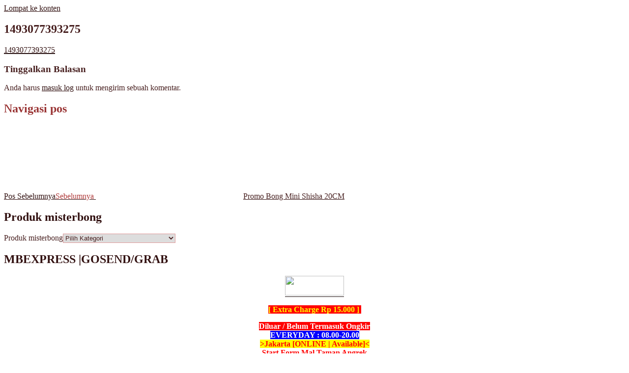

--- FILE ---
content_type: text/html; charset=UTF-8
request_url: https://www.misterbong.net/promo-bong-mini-shisha-20cm/attachment/1493077393275/
body_size: 9851
content:
<!DOCTYPE html>
<html lang="id-ID" prefix="og: http://ogp.me/ns#" class="no-js no-svg">
<head>
<meta charset="UTF-8">
<meta name="viewport" content="width=device-width, initial-scale=1">
<link rel="profile" href="https://gmpg.org/xfn/11">

<script>(function(html){html.className = html.className.replace(/\bno-js\b/,'js')})(document.documentElement);</script>
<title>1493077393275</title>

<!-- This site is optimized with the Yoast SEO plugin v5.4.2 - https://yoast.com/wordpress/plugins/seo/ -->
<meta name="description" content="misterbong specialist penjualan bong kaca dan cangklong kaca pyrex terpercaya no 1 ei asia"/>
<meta name="keywords" content="Bong, Bong Kaca Pyrex, MisterBong, Mister Bong, Jual Bong, Jual Bong Kaca, Jual Cangklong, Jual Cangklong Kaca, Jual Bong online, Jual Bong Online Terpercaya, Cangklong, Cangklong Kaca Pyrex, Beli Cangklong, Beli Cangklong Terpercaya, Beli Cangklong Di Jakarta, Jual Cangklong Di Jakarta, Jual Cangklong Online Di Jakarta, Jual Cangklong Terpercaya, Kaca Pyrex, Pyrex Glass, Hookah, Waterpipes, Pipet, Pipet Kaca, Pipet Dot, Jual Pipet Kaca, Jual Pipet Dot, Jual Pipet Kaca Pyrex, Pyrex Asli, Kaca Pyrex Asli, Bong Unik, Bong Unik Import, alat hisap bong, Asli kaca Pyrex, beli bong, beli bong kaca, beli bong kirim gojek, beli cangklong, beli cangklong aman, beli cangklong kirim gojek, beli pipet, beli timbangan, beli timbangan digital di jakarta, beli timbangan kirim gojek, beli timbangan lengkap, beli timbangan murah, beli timbangan terpercaya, Bong, Bong Asli Kaca Pyrex, bong fullset, Bong Import, Bong Kaca, Bong Kaca Pyrex, bong kaca unik, Bong Komplit, bong komplit di jakarta, bong lengkap, bong lengkap cangklo"/>
<link rel="canonical" href="https://www.misterbong.net/promo-bong-mini-shisha-20cm/attachment/1493077393275/" />
<meta property="og:locale" content="id_ID" />
<meta property="og:type" content="article" />
<meta property="og:title" content="1493077393275" />
<meta property="og:description" content="misterbong specialist penjualan bong kaca dan cangklong kaca pyrex terpercaya no 1 ei asia" />
<meta property="og:url" content="https://www.misterbong.net/promo-bong-mini-shisha-20cm/attachment/1493077393275/" />
<meta property="og:site_name" content="MisterBong | www.misterbong.net | Specialist Penjualan Bong Dan Cangklong Kaca Pyrex" />
<meta property="article:publisher" content="https://facebook.com/misterbong.net" />
<meta property="article:author" content="http://www.facebook.com/misterbong" />
<meta property="og:image" content="https://www.misterbong.net/wp-content/uploads/2017/04/1493077393275.jpg" />
<meta property="og:image:secure_url" content="https://www.misterbong.net/wp-content/uploads/2017/04/1493077393275.jpg" />
<meta name="twitter:card" content="summary" />
<meta name="twitter:description" content="misterbong specialist penjualan bong kaca dan cangklong kaca pyrex terpercaya no 1 ei asia" />
<meta name="twitter:title" content="1493077393275" />
<meta name="twitter:image" content="https://www.misterbong.net/wp-content/uploads/2017/04/1493077393275.jpg" />
<script type='application/ld+json'>{"@context":"http:\/\/schema.org","@type":"WebSite","@id":"#website","url":"https:\/\/www.misterbong.net\/","name":"MisterBong | www.misterbong.net | Distributor Bong Dan Cangklong Kaca Pyrex","alternateName":"misterbong","potentialAction":{"@type":"SearchAction","target":"https:\/\/www.misterbong.net\/?s={search_term_string}","query-input":"required name=search_term_string"}}</script>
<script type='application/ld+json'>{"@context":"http:\/\/schema.org","@type":"Person","url":"https:\/\/www.misterbong.net\/promo-bong-mini-shisha-20cm\/attachment\/1493077393275\/","sameAs":["https:\/\/facebook.com\/misterbong.net","https:\/\/instagram.com\/misterbongnet","https:\/\/www.youtube.com\/channel\/UCyls7u-WwHc_ErloUcEauPw"],"@id":"#person","name":"misterbong"}</script>
<!-- / Yoast SEO plugin. -->

<link rel='dns-prefetch' href='//fonts.googleapis.com' />
<link rel='dns-prefetch' href='//s.w.org' />
<link href='https://fonts.gstatic.com' crossorigin rel='preconnect' />
<link rel="alternate" type="application/rss+xml" title="MisterBong | www.misterbong.net | Specialist Penjualan Bong Dan Cangklong Kaca Pyrex &raquo; Feed" href="https://www.misterbong.net/feed/" />
<link rel="alternate" type="application/rss+xml" title="MisterBong | www.misterbong.net | Specialist Penjualan Bong Dan Cangklong Kaca Pyrex &raquo; Umpan Komentar" href="https://www.misterbong.net/comments/feed/" />
<link rel="alternate" type="application/rss+xml" title="MisterBong | www.misterbong.net | Specialist Penjualan Bong Dan Cangklong Kaca Pyrex &raquo; 1493077393275 Umpan Komentar" href="https://www.misterbong.net/promo-bong-mini-shisha-20cm/attachment/1493077393275/feed/" />
		<script type="text/javascript">
			window._wpemojiSettings = {"baseUrl":"https:\/\/s.w.org\/images\/core\/emoji\/2.3\/72x72\/","ext":".png","svgUrl":"https:\/\/s.w.org\/images\/core\/emoji\/2.3\/svg\/","svgExt":".svg","source":{"concatemoji":"https:\/\/www.misterbong.net\/wp-includes\/js\/wp-emoji-release.min.js?ver=4.8.25"}};
			!function(t,a,e){var r,i,n,o=a.createElement("canvas"),l=o.getContext&&o.getContext("2d");function c(t){var e=a.createElement("script");e.src=t,e.defer=e.type="text/javascript",a.getElementsByTagName("head")[0].appendChild(e)}for(n=Array("flag","emoji4"),e.supports={everything:!0,everythingExceptFlag:!0},i=0;i<n.length;i++)e.supports[n[i]]=function(t){var e,a=String.fromCharCode;if(!l||!l.fillText)return!1;switch(l.clearRect(0,0,o.width,o.height),l.textBaseline="top",l.font="600 32px Arial",t){case"flag":return(l.fillText(a(55356,56826,55356,56819),0,0),e=o.toDataURL(),l.clearRect(0,0,o.width,o.height),l.fillText(a(55356,56826,8203,55356,56819),0,0),e===o.toDataURL())?!1:(l.clearRect(0,0,o.width,o.height),l.fillText(a(55356,57332,56128,56423,56128,56418,56128,56421,56128,56430,56128,56423,56128,56447),0,0),e=o.toDataURL(),l.clearRect(0,0,o.width,o.height),l.fillText(a(55356,57332,8203,56128,56423,8203,56128,56418,8203,56128,56421,8203,56128,56430,8203,56128,56423,8203,56128,56447),0,0),e!==o.toDataURL());case"emoji4":return l.fillText(a(55358,56794,8205,9794,65039),0,0),e=o.toDataURL(),l.clearRect(0,0,o.width,o.height),l.fillText(a(55358,56794,8203,9794,65039),0,0),e!==o.toDataURL()}return!1}(n[i]),e.supports.everything=e.supports.everything&&e.supports[n[i]],"flag"!==n[i]&&(e.supports.everythingExceptFlag=e.supports.everythingExceptFlag&&e.supports[n[i]]);e.supports.everythingExceptFlag=e.supports.everythingExceptFlag&&!e.supports.flag,e.DOMReady=!1,e.readyCallback=function(){e.DOMReady=!0},e.supports.everything||(r=function(){e.readyCallback()},a.addEventListener?(a.addEventListener("DOMContentLoaded",r,!1),t.addEventListener("load",r,!1)):(t.attachEvent("onload",r),a.attachEvent("onreadystatechange",function(){"complete"===a.readyState&&e.readyCallback()})),(r=e.source||{}).concatemoji?c(r.concatemoji):r.wpemoji&&r.twemoji&&(c(r.twemoji),c(r.wpemoji)))}(window,document,window._wpemojiSettings);
		</script>
		<style type="text/css">
img.wp-smiley,
img.emoji {
	display: inline !important;
	border: none !important;
	box-shadow: none !important;
	height: 1em !important;
	width: 1em !important;
	margin: 0 .07em !important;
	vertical-align: -0.1em !important;
	background: none !important;
	padding: 0 !important;
}
</style>
<link rel='stylesheet' id='twentyseventeen-fonts-css'  href='https://fonts.googleapis.com/css?family=Libre+Franklin%3A300%2C300i%2C400%2C400i%2C600%2C600i%2C800%2C800i&#038;subset=latin%2Clatin-ext' type='text/css' media='all' />
<link rel='stylesheet' id='twentyseventeen-style-css'  href='https://www.misterbong.net/wp-content/themes/twentyseventeen/style.css?ver=4.8.25' type='text/css' media='all' />
<!--[if lt IE 9]>
<link rel='stylesheet' id='twentyseventeen-ie8-css'  href='https://www.misterbong.net/wp-content/themes/twentyseventeen/assets/css/ie8.css?ver=1.0' type='text/css' media='all' />
<![endif]-->
<!--[if lt IE 9]>
<script type='text/javascript' src='https://www.misterbong.net/wp-content/themes/twentyseventeen/assets/js/html5.js?ver=3.7.3'></script>
<![endif]-->
<script type='text/javascript' src='https://www.misterbong.net/wp-includes/js/jquery/jquery.js?ver=1.12.4'></script>
<script type='text/javascript' src='https://www.misterbong.net/wp-includes/js/jquery/jquery-migrate.min.js?ver=1.4.1'></script>
<link rel='https://api.w.org/' href='https://www.misterbong.net/wp-json/' />
<link rel="EditURI" type="application/rsd+xml" title="RSD" href="https://www.misterbong.net/xmlrpc.php?rsd" />
<link rel="wlwmanifest" type="application/wlwmanifest+xml" href="https://www.misterbong.net/wp-includes/wlwmanifest.xml" /> 
<link rel='shortlink' href='https://www.misterbong.net/?p=857' />
<link rel="alternate" type="application/json+oembed" href="https://www.misterbong.net/wp-json/oembed/1.0/embed?url=https%3A%2F%2Fwww.misterbong.net%2Fpromo-bong-mini-shisha-20cm%2Fattachment%2F1493077393275%2F" />
<link rel="alternate" type="text/xml+oembed" href="https://www.misterbong.net/wp-json/oembed/1.0/embed?url=https%3A%2F%2Fwww.misterbong.net%2Fpromo-bong-mini-shisha-20cm%2Fattachment%2F1493077393275%2F&#038;format=xml" />
	<style type="text/css" id="custom-theme-colors" >
		
/**
 * Twenty Seventeen: Color Patterns
 *
 * Colors are ordered from dark to light.
 */

.colors-custom a:hover,
.colors-custom a:active,
.colors-custom .entry-content a:focus,
.colors-custom .entry-content a:hover,
.colors-custom .entry-summary a:focus,
.colors-custom .entry-summary a:hover,
.colors-custom .widget a:focus,
.colors-custom .widget a:hover,
.colors-custom .site-footer .widget-area a:focus,
.colors-custom .site-footer .widget-area a:hover,
.colors-custom .posts-navigation a:focus,
.colors-custom .posts-navigation a:hover,
.colors-custom .comment-metadata a:focus,
.colors-custom .comment-metadata a:hover,
.colors-custom .comment-metadata a.comment-edit-link:focus,
.colors-custom .comment-metadata a.comment-edit-link:hover,
.colors-custom .comment-reply-link:focus,
.colors-custom .comment-reply-link:hover,
.colors-custom .widget_authors a:focus strong,
.colors-custom .widget_authors a:hover strong,
.colors-custom .entry-title a:focus,
.colors-custom .entry-title a:hover,
.colors-custom .entry-meta a:focus,
.colors-custom .entry-meta a:hover,
.colors-custom.blog .entry-meta a.post-edit-link:focus,
.colors-custom.blog .entry-meta a.post-edit-link:hover,
.colors-custom.archive .entry-meta a.post-edit-link:focus,
.colors-custom.archive .entry-meta a.post-edit-link:hover,
.colors-custom.search .entry-meta a.post-edit-link:focus,
.colors-custom.search .entry-meta a.post-edit-link:hover,
.colors-custom .page-links a:focus .page-number,
.colors-custom .page-links a:hover .page-number,
.colors-custom .entry-footer a:focus,
.colors-custom .entry-footer a:hover,
.colors-custom .entry-footer .cat-links a:focus,
.colors-custom .entry-footer .cat-links a:hover,
.colors-custom .entry-footer .tags-links a:focus,
.colors-custom .entry-footer .tags-links a:hover,
.colors-custom .post-navigation a:focus,
.colors-custom .post-navigation a:hover,
.colors-custom .pagination a:not(.prev):not(.next):focus,
.colors-custom .pagination a:not(.prev):not(.next):hover,
.colors-custom .comments-pagination a:not(.prev):not(.next):focus,
.colors-custom .comments-pagination a:not(.prev):not(.next):hover,
.colors-custom .logged-in-as a:focus,
.colors-custom .logged-in-as a:hover,
.colors-custom a:focus .nav-title,
.colors-custom a:hover .nav-title,
.colors-custom .edit-link a:focus,
.colors-custom .edit-link a:hover,
.colors-custom .site-info a:focus,
.colors-custom .site-info a:hover,
.colors-custom .widget .widget-title a:focus,
.colors-custom .widget .widget-title a:hover,
.colors-custom .widget ul li a:focus,
.colors-custom .widget ul li a:hover {
	color: hsl( 0, 50%, 0% ); /* base: #000; */
}

.colors-custom .entry-content a,
.colors-custom .entry-summary a,
.colors-custom .widget a,
.colors-custom .site-footer .widget-area a,
.colors-custom .posts-navigation a,
.colors-custom .widget_authors a strong {
	-webkit-box-shadow: inset 0 -1px 0 hsl( 0, 50%, 6% ); /* base: rgba(15, 15, 15, 1); */
	box-shadow: inset 0 -1px 0 hsl( 0, 50%, 6% ); /* base: rgba(15, 15, 15, 1); */
}

.colors-custom button,
.colors-custom input[type="button"],
.colors-custom input[type="submit"],
.colors-custom .entry-footer .edit-link a.post-edit-link {
	background-color: hsl( 0, 50%, 13% ); /* base: #222; */
}

.colors-custom input[type="text"]:focus,
.colors-custom input[type="email"]:focus,
.colors-custom input[type="url"]:focus,
.colors-custom input[type="password"]:focus,
.colors-custom input[type="search"]:focus,
.colors-custom input[type="number"]:focus,
.colors-custom input[type="tel"]:focus,
.colors-custom input[type="range"]:focus,
.colors-custom input[type="date"]:focus,
.colors-custom input[type="month"]:focus,
.colors-custom input[type="week"]:focus,
.colors-custom input[type="time"]:focus,
.colors-custom input[type="datetime"]:focus,
.colors-custom .colors-custom input[type="datetime-local"]:focus,
.colors-custom input[type="color"]:focus,
.colors-custom textarea:focus,
.colors-custom button.secondary,
.colors-custom input[type="reset"],
.colors-custom input[type="button"].secondary,
.colors-custom input[type="reset"].secondary,
.colors-custom input[type="submit"].secondary,
.colors-custom a,
.colors-custom .site-title,
.colors-custom .site-title a,
.colors-custom .navigation-top a,
.colors-custom .dropdown-toggle,
.colors-custom .menu-toggle,
.colors-custom .page .panel-content .entry-title,
.colors-custom .page-title,
.colors-custom.page:not(.twentyseventeen-front-page) .entry-title,
.colors-custom .page-links a .page-number,
.colors-custom .comment-metadata a.comment-edit-link,
.colors-custom .comment-reply-link .icon,
.colors-custom h2.widget-title,
.colors-custom mark,
.colors-custom .post-navigation a:focus .icon,
.colors-custom .post-navigation a:hover .icon,
.colors-custom .site-content .site-content-light,
.colors-custom .twentyseventeen-panel .recent-posts .entry-header .edit-link {
	color: hsl( 0, 50%, 13% ); /* base: #222; */
}

.colors-custom .entry-content a:focus,
.colors-custom .entry-content a:hover,
.colors-custom .entry-summary a:focus,
.colors-custom .entry-summary a:hover,
.colors-custom .widget a:focus,
.colors-custom .widget a:hover,
.colors-custom .site-footer .widget-area a:focus,
.colors-custom .site-footer .widget-area a:hover,
.colors-custom .posts-navigation a:focus,
.colors-custom .posts-navigation a:hover,
.colors-custom .comment-metadata a:focus,
.colors-custom .comment-metadata a:hover,
.colors-custom .comment-metadata a.comment-edit-link:focus,
.colors-custom .comment-metadata a.comment-edit-link:hover,
.colors-custom .comment-reply-link:focus,
.colors-custom .comment-reply-link:hover,
.colors-custom .widget_authors a:focus strong,
.colors-custom .widget_authors a:hover strong,
.colors-custom .entry-title a:focus,
.colors-custom .entry-title a:hover,
.colors-custom .entry-meta a:focus,
.colors-custom .entry-meta a:hover,
.colors-custom.blog .entry-meta a.post-edit-link:focus,
.colors-custom.blog .entry-meta a.post-edit-link:hover,
.colors-custom.archive .entry-meta a.post-edit-link:focus,
.colors-custom.archive .entry-meta a.post-edit-link:hover,
.colors-custom.search .entry-meta a.post-edit-link:focus,
.colors-custom.search .entry-meta a.post-edit-link:hover,
.colors-custom .page-links a:focus .page-number,
.colors-custom .page-links a:hover .page-number,
.colors-custom .entry-footer .cat-links a:focus,
.colors-custom .entry-footer .cat-links a:hover,
.colors-custom .entry-footer .tags-links a:focus,
.colors-custom .entry-footer .tags-links a:hover,
.colors-custom .post-navigation a:focus,
.colors-custom .post-navigation a:hover,
.colors-custom .pagination a:not(.prev):not(.next):focus,
.colors-custom .pagination a:not(.prev):not(.next):hover,
.colors-custom .comments-pagination a:not(.prev):not(.next):focus,
.colors-custom .comments-pagination a:not(.prev):not(.next):hover,
.colors-custom .logged-in-as a:focus,
.colors-custom .logged-in-as a:hover,
.colors-custom a:focus .nav-title,
.colors-custom a:hover .nav-title,
.colors-custom .edit-link a:focus,
.colors-custom .edit-link a:hover,
.colors-custom .site-info a:focus,
.colors-custom .site-info a:hover,
.colors-custom .widget .widget-title a:focus,
.colors-custom .widget .widget-title a:hover,
.colors-custom .widget ul li a:focus,
.colors-custom .widget ul li a:hover {
	-webkit-box-shadow: inset 0 0 0 hsl( 0, 50%, 13% ), 0 3px 0 hsl( 0, 50%, 13% );
	box-shadow: inset 0 0 0 hsl( 0, 50% , 13% ), 0 3px 0 hsl( 0, 50%, 13% );
}

body.colors-custom,
.colors-custom button,
.colors-custom input,
.colors-custom select,
.colors-custom textarea,
.colors-custom h3,
.colors-custom h4,
.colors-custom h6,
.colors-custom label,
.colors-custom .entry-title a,
.colors-custom.twentyseventeen-front-page .panel-content .recent-posts article,
.colors-custom .entry-footer .cat-links a,
.colors-custom .entry-footer .tags-links a,
.colors-custom .format-quote blockquote,
.colors-custom .nav-title,
.colors-custom .comment-body,
.colors-custom .site-content .wp-playlist-light .wp-playlist-current-item .wp-playlist-item-album {
	color: hsl( 0, 40%, 20% ); /* base: #333; */
}

.colors-custom .social-navigation a:hover,
.colors-custom .social-navigation a:focus {
	background: hsl( 0, 40%, 20% ); /* base: #333; */
}

.colors-custom input[type="text"]:focus,
.colors-custom input[type="email"]:focus,
.colors-custom input[type="url"]:focus,
.colors-custom input[type="password"]:focus,
.colors-custom input[type="search"]:focus,
.colors-custom input[type="number"]:focus,
.colors-custom input[type="tel"]:focus,
.colors-custom input[type="range"]:focus,
.colors-custom input[type="date"]:focus,
.colors-custom input[type="month"]:focus,
.colors-custom input[type="week"]:focus,
.colors-custom input[type="time"]:focus,
.colors-custom input[type="datetime"]:focus,
.colors-custom input[type="datetime-local"]:focus,
.colors-custom input[type="color"]:focus,
.colors-custom textarea:focus,
.bypostauthor > .comment-body > .comment-meta > .comment-author .avatar {
	border-color: hsl( 0, 40%, 20% ); /* base: #333; */
}

.colors-custom h2,
.colors-custom blockquote,
.colors-custom input[type="text"],
.colors-custom input[type="email"],
.colors-custom input[type="url"],
.colors-custom input[type="password"],
.colors-custom input[type="search"],
.colors-custom input[type="number"],
.colors-custom input[type="tel"],
.colors-custom input[type="range"],
.colors-custom input[type="date"],
.colors-custom input[type="month"],
.colors-custom input[type="week"],
.colors-custom input[type="time"],
.colors-custom input[type="datetime"],
.colors-custom input[type="datetime-local"],
.colors-custom input[type="color"],
.colors-custom textarea,
.colors-custom .site-description,
.colors-custom .entry-content blockquote.alignleft,
.colors-custom .entry-content blockquote.alignright,
.colors-custom .colors-custom .taxonomy-description,
.colors-custom .site-info a,
.colors-custom .wp-caption,
.colors-custom .gallery-caption {
	color: hsl( 0, 50%, 40% ); /* base: #666; */
}

.colors-custom abbr,
.colors-custom acronym {
	border-bottom-color: hsl( 0, 50%, 40% ); /* base: #666; */
}

.colors-custom h5,
.colors-custom .entry-meta,
.colors-custom .entry-meta a,
.colors-custom.blog .entry-meta a.post-edit-link,
.colors-custom.archive .entry-meta a.post-edit-link,
.colors-custom.search .entry-meta a.post-edit-link,
.colors-custom .nav-subtitle,
.colors-custom .comment-metadata,
.colors-custom .comment-metadata a,
.colors-custom .no-comments,
.colors-custom .comment-awaiting-moderation,
.colors-custom .page-numbers.current,
.colors-custom .page-links .page-number,
.colors-custom .navigation-top .current-menu-item > a,
.colors-custom .navigation-top .current_page_item > a,
.colors-custom .main-navigation a:hover,
.colors-custom .site-content .wp-playlist-light .wp-playlist-current-item .wp-playlist-item-artist {
	color: hsl( 0, 50%, 46% ); /* base: #767676; */
}

.colors-custom button:hover,
.colors-custom button:focus,
.colors-custom input[type="button"]:hover,
.colors-custom input[type="button"]:focus,
.colors-custom input[type="submit"]:hover,
.colors-custom input[type="submit"]:focus,
.colors-custom .entry-footer .edit-link a.post-edit-link:hover,
.colors-custom .entry-footer .edit-link a.post-edit-link:focus,
.colors-custom .social-navigation a,
.colors-custom .prev.page-numbers:focus,
.colors-custom .prev.page-numbers:hover,
.colors-custom .next.page-numbers:focus,
.colors-custom .next.page-numbers:hover,
.colors-custom .site-content .wp-playlist-light .wp-playlist-item:hover,
.colors-custom .site-content .wp-playlist-light .wp-playlist-item:focus {
	background: hsl( 0, 50%, 46% ); /* base: #767676; */
}

.colors-custom button.secondary:hover,
.colors-custom button.secondary:focus,
.colors-custom input[type="reset"]:hover,
.colors-custom input[type="reset"]:focus,
.colors-custom input[type="button"].secondary:hover,
.colors-custom input[type="button"].secondary:focus,
.colors-custom input[type="reset"].secondary:hover,
.colors-custom input[type="reset"].secondary:focus,
.colors-custom input[type="submit"].secondary:hover,
.colors-custom input[type="submit"].secondary:focus,
.colors-custom hr {
	background: hsl( 0, 50%, 73% ); /* base: #bbb; */
}

.colors-custom input[type="text"],
.colors-custom input[type="email"],
.colors-custom input[type="url"],
.colors-custom input[type="password"],
.colors-custom input[type="search"],
.colors-custom input[type="number"],
.colors-custom input[type="tel"],
.colors-custom input[type="range"],
.colors-custom input[type="date"],
.colors-custom input[type="month"],
.colors-custom input[type="week"],
.colors-custom input[type="time"],
.colors-custom input[type="datetime"],
.colors-custom input[type="datetime-local"],
.colors-custom input[type="color"],
.colors-custom textarea,
.colors-custom select,
.colors-custom fieldset,
.colors-custom .widget .tagcloud a:hover,
.colors-custom .widget .tagcloud a:focus,
.colors-custom .widget.widget_tag_cloud a:hover,
.colors-custom .widget.widget_tag_cloud a:focus,
.colors-custom .wp_widget_tag_cloud a:hover,
.colors-custom .wp_widget_tag_cloud a:focus {
	border-color: hsl( 0, 50%, 73% ); /* base: #bbb; */
}

.colors-custom thead th {
	border-bottom-color: hsl( 0, 50%, 73% ); /* base: #bbb; */
}

.colors-custom .entry-footer .cat-links .icon,
.colors-custom .entry-footer .tags-links .icon {
	color: hsl( 0, 50%, 73% ); /* base: #bbb; */
}

.colors-custom button.secondary,
.colors-custom input[type="reset"],
.colors-custom input[type="button"].secondary,
.colors-custom input[type="reset"].secondary,
.colors-custom input[type="submit"].secondary,
.colors-custom .prev.page-numbers,
.colors-custom .next.page-numbers {
	background-color: hsl( 0, 50%, 87% ); /* base: #ddd; */
}

.colors-custom .widget .tagcloud a,
.colors-custom .widget.widget_tag_cloud a,
.colors-custom .wp_widget_tag_cloud a {
	border-color: hsl( 0, 50%, 87% ); /* base: #ddd; */
}

.colors-custom.twentyseventeen-front-page article:not(.has-post-thumbnail):not(:first-child),
.colors-custom .widget ul li {
	border-top-color: hsl( 0, 50%, 87% ); /* base: #ddd; */
}

.colors-custom .widget ul li {
	border-bottom-color: hsl( 0, 50%, 87% ); /* base: #ddd; */
}

.colors-custom pre,
.colors-custom mark,
.colors-custom ins {
	background: hsl( 0, 50%, 93% ); /* base: #eee; */
}

.colors-custom .navigation-top,
.colors-custom .main-navigation > div > ul,
.colors-custom .pagination,
.colors-custom .comments-pagination,
.colors-custom .entry-footer,
.colors-custom .site-footer {
	border-top-color: hsl( 0, 50%, 93% ); /* base: #eee; */
}

.colors-custom .navigation-top,
.colors-custom .main-navigation li,
.colors-custom .entry-footer,
.colors-custom .single-featured-image-header,
.colors-custom .site-content .wp-playlist-light .wp-playlist-item,
.colors-custom tr {
	border-bottom-color: hsl( 0, 50%, 93% ); /* base: #eee; */
}

.colors-custom .site-content .wp-playlist-light {
	border-color: hsl( 0, 50%, 93% ); /* base: #eee; */
}

.colors-custom .site-header,
.colors-custom .single-featured-image-header {
	background-color: hsl( 0, 50%, 98% ); /* base: #fafafa; */
}

.colors-custom button,
.colors-custom input[type="button"],
.colors-custom input[type="submit"],
.colors-custom .entry-footer .edit-link a.post-edit-link,
.colors-custom .social-navigation a,
.colors-custom .site-content .wp-playlist-light a.wp-playlist-caption:hover,
.colors-custom .site-content .wp-playlist-light .wp-playlist-item:hover a,
.colors-custom .site-content .wp-playlist-light .wp-playlist-item:focus a,
.colors-custom .site-content .wp-playlist-light .wp-playlist-item:hover,
.colors-custom .site-content .wp-playlist-light .wp-playlist-item:focus,
.colors-custom .prev.page-numbers:focus,
.colors-custom .prev.page-numbers:hover,
.colors-custom .next.page-numbers:focus,
.colors-custom .next.page-numbers:hover,
.colors-custom.has-header-image .site-title,
.colors-custom.has-header-video .site-title,
.colors-custom.has-header-image .site-title a,
.colors-custom.has-header-video .site-title a,
.colors-custom.has-header-image .site-description,
.colors-custom.has-header-video .site-description {
	color: hsl( 0, 50%, 100% ); /* base: #fff; */
}

body.colors-custom,
.colors-custom .navigation-top,
.colors-custom .main-navigation ul {
	background: hsl( 0, 50%, 100% ); /* base: #fff; */
}

.colors-custom .widget ul li a,
.colors-custom .site-footer .widget-area ul li a {
	-webkit-box-shadow: inset 0 -1px 0 hsl( 0, 50%, 100% ); /* base: rgba(255, 255, 255, 1); */
	box-shadow: inset 0 -1px 0 hsl( 0, 50%, 100% );  /* base: rgba(255, 255, 255, 1); */
}

.colors-custom .menu-toggle,
.colors-custom .menu-toggle:hover,
.colors-custom .menu-toggle:focus,
.colors-custom .menu .dropdown-toggle,
.colors-custom .menu-scroll-down,
.colors-custom .menu-scroll-down:hover,
.colors-custom .menu-scroll-down:focus {
	background-color: transparent;
}

.colors-custom .widget .tagcloud a,
.colors-custom .widget .tagcloud a:focus,
.colors-custom .widget .tagcloud a:hover,
.colors-custom .widget.widget_tag_cloud a,
.colors-custom .widget.widget_tag_cloud a:focus,
.colors-custom .widget.widget_tag_cloud a:hover,
.colors-custom .wp_widget_tag_cloud a,
.colors-custom .wp_widget_tag_cloud a:focus,
.colors-custom .wp_widget_tag_cloud a:hover,
.colors-custom .entry-footer .edit-link a.post-edit-link:focus,
.colors-custom .entry-footer .edit-link a.post-edit-link:hover {
	-webkit-box-shadow: none !important;
	box-shadow: none !important;
}

/* Reset non-customizable hover styling for links */
.colors-custom .entry-content a:hover,
.colors-custom .entry-content a:focus,
.colors-custom .entry-summary a:hover,
.colors-custom .entry-summary a:focus,
.colors-custom .widget a:hover,
.colors-custom .widget a:focus,
.colors-custom .site-footer .widget-area a:hover,
.colors-custom .site-footer .widget-area a:focus,
.colors-custom .posts-navigation a:hover,
.colors-custom .posts-navigation a:focus,
.colors-custom .widget_authors a:hover strong,
.colors-custom .widget_authors a:focus strong {
	-webkit-box-shadow: inset 0 0 0 rgba(0, 0, 0, 0), 0 3px 0 rgba(0, 0, 0, 1);
	box-shadow: inset 0 0 0 rgba(0, 0, 0, 0), 0 3px 0 rgba(0, 0, 0, 1);
}

.colors-custom .gallery-item a,
.colors-custom .gallery-item a:hover,
.colors-custom .gallery-item a:focus {
	-webkit-box-shadow: none;
	box-shadow: none;
}

@media screen and (min-width: 48em) {

	.colors-custom .nav-links .nav-previous .nav-title .icon,
	.colors-custom .nav-links .nav-next .nav-title .icon {
		color: hsl( 0, 50%, 20% ); /* base: #222; */
	}

	.colors-custom .main-navigation li li:hover,
	.colors-custom .main-navigation li li.focus {
		background: hsl( 0, 50%, 46% ); /* base: #767676; */
	}

	.colors-custom .navigation-top .menu-scroll-down {
		color: hsl( 0, 50%, 46% ); /* base: #767676; */;
	}

	.colors-custom abbr[title] {
		border-bottom-color: hsl( 0, 50%, 46% ); /* base: #767676; */;
	}

	.colors-custom .main-navigation ul ul {
		border-color: hsl( 0, 50%, 73% ); /* base: #bbb; */
		background: hsl( 0, 50%, 100% ); /* base: #fff; */
	}

	.colors-custom .main-navigation ul li.menu-item-has-children:before,
	.colors-custom .main-navigation ul li.page_item_has_children:before {
		border-bottom-color: hsl( 0, 50%, 73% ); /* base: #bbb; */
	}

	.colors-custom .main-navigation ul li.menu-item-has-children:after,
	.colors-custom .main-navigation ul li.page_item_has_children:after {
		border-bottom-color: hsl( 0, 50%, 100% ); /* base: #fff; */
	}

	.colors-custom .main-navigation li li.focus > a,
	.colors-custom .main-navigation li li:focus > a,
	.colors-custom .main-navigation li li:hover > a,
	.colors-custom .main-navigation li li a:hover,
	.colors-custom .main-navigation li li a:focus,
	.colors-custom .main-navigation li li.current_page_item a:hover,
	.colors-custom .main-navigation li li.current-menu-item a:hover,
	.colors-custom .main-navigation li li.current_page_item a:focus,
	.colors-custom .main-navigation li li.current-menu-item a:focus {
		color: hsl( 0, 50%, 100% ); /* base: #fff; */
	}
}	</style>
	<style id="twentyseventeen-custom-header-styles" type="text/css">
			.site-title,
		.site-description {
			position: absolute;
			clip: rect(1px, 1px, 1px, 1px);
		}
		</style>
			<style type="text/css" id="wp-custom-css">
			/*
Anda bisa menambahkan CSS di sini.

Klik ikon bantuan di atas untuk info lebih lanjut.
*/		</style>
	</head>

<body class="attachment attachment-template-default single single-attachment postid-857 attachmentid-857 attachment-jpeg wp-custom-logo title-tagline-hidden colors-custom">
<div id="page" class="site">
	<a class="skip-link screen-reader-text" href="#content">Lompat ke konten</a>

	<header id="masthead" class="site-header" role="banner">

		<div class="custom-header">

		<div class="custom-header-media">
					</div>

	<div class="site-branding">
	<div class="wrap">

		<a href="https://www.misterbong.net/" class="custom-logo-link" rel="home" itemprop="url"></a>
		<div class="site-branding-text">
							<p class="site-title"><a href="https://www.misterbong.net/" rel="home">MisterBong | www.misterbong.net | Specialist Penjualan Bong Dan Cangklong Kaca Pyrex</a></p>
			
							<p class="site-description">misterbong | Distributor Specialist Penjualan Bong Kaca Pyrex Dan Cangklong Kaca Pyrex Terpopuler Terlengkap Terpercaya No 1 Di Asia | melayani Grosir Dan Eceran | Resseler Dan Agent Welcome | produk misterbong | bong | bong kaca | bong kaca pyrex | bong online | jual bong online | jual bong terpercaya | jual bong aman | jual bong kaca murah | jual kaca pyrex | beli bong | beli bong kaca | beli bong kaca pyrex | cangklong | cangklong kaca pyrex | jual cangklong | cangklong online | cangklong kaca | kaca pyrex | hookah | waterpipes | pipes | pyrex glass | kaca pyrex | pirek | paca pirek | pipet | pipet kaca | pipet amoxan | jual pipet kaca | jual pipet online | timbangan | timbangan digital | timbangan emas | scale | timbangan berlian |</p>
					</div><!-- .site-branding-text -->

		
	</div><!-- .wrap -->
</div><!-- .site-branding -->

</div><!-- .custom-header -->

		
	</header><!-- #masthead -->

	
	<div class="site-content-contain">
		<div id="content" class="site-content">

<div class="wrap">
	<div id="primary" class="content-area">
		<main id="main" class="site-main" role="main">

			
<article id="post-857" class="post-857 attachment type-attachment status-inherit hentry">
		<header class="entry-header">
		<h1 class="entry-title">1493077393275</h1>	</header><!-- .entry-header -->

	
	<div class="entry-content">
		<p class="attachment"><a href='https://www.misterbong.net/wp-content/uploads/2017/04/1493077393275.jpg'>1493077393275</a></p>
	</div><!-- .entry-content -->

	
</article><!-- #post-## -->

<div id="comments" class="comments-area">

		<div id="respond" class="comment-respond">
		<h3 id="reply-title" class="comment-reply-title">Tinggalkan Balasan <small><a rel="nofollow" id="cancel-comment-reply-link" href="/promo-bong-mini-shisha-20cm/attachment/1493077393275/#respond" style="display:none;">Batalkan balasan</a></small></h3><p class="must-log-in">Anda harus <a href="https://www.misterbong.net/wp-login.php?redirect_to=https%3A%2F%2Fwww.misterbong.net%2Fpromo-bong-mini-shisha-20cm%2Fattachment%2F1493077393275%2F">masuk log</a> untuk mengirim sebuah komentar.</p>	</div><!-- #respond -->
	
</div><!-- #comments -->

	<nav class="navigation post-navigation" role="navigation">
		<h2 class="screen-reader-text">Navigasi pos</h2>
		<div class="nav-links"><div class="nav-previous"><a href="https://www.misterbong.net/promo-bong-mini-shisha-20cm/" rel="prev"><span class="screen-reader-text">Pos Sebelumnya</span><span aria-hidden="true" class="nav-subtitle">Sebelumnya</span> <span class="nav-title"><span class="nav-title-icon-wrapper"><svg class="icon icon-arrow-left" aria-hidden="true" role="img"> <use href="#icon-arrow-left" xlink:href="#icon-arrow-left"></use> </svg></span>Promo Bong Mini Shisha 20CM</span></a></div></div>
	</nav>
		</main><!-- #main -->
	</div><!-- #primary -->
	</div><!-- .wrap -->


		</div><!-- #content -->

		<footer id="colophon" class="site-footer" role="contentinfo">
			<div class="wrap">
				

	<aside class="widget-area" role="complementary">
					<div class="widget-column footer-widget-1">
				<section id="categories-2" class="widget widget_categories"><h2 class="widget-title">Produk misterbong</h2><label class="screen-reader-text" for="cat">Produk misterbong</label><select  name='cat' id='cat' class='postform' >
	<option value='-1'>Pilih Kategori</option>
	<option class="level-0" value="586">Bong&nbsp;&nbsp;(1)</option>
	<option class="level-0" value="4">Bong Fullset Import&nbsp;&nbsp;(35)</option>
	<option class="level-0" value="3">Bong Fullset Lokal&nbsp;&nbsp;(33)</option>
	<option class="level-0" value="587">Bong KAca&nbsp;&nbsp;(1)</option>
	<option class="level-0" value="590">Bong KAca Pyrex&nbsp;&nbsp;(1)</option>
	<option class="level-0" value="10">Bong Sisha&nbsp;&nbsp;(4)</option>
	<option class="level-1" value="266">&nbsp;&nbsp;&nbsp;BONG Tembakau&nbsp;&nbsp;(1)</option>
	<option class="level-0" value="589">Cangklong&nbsp;&nbsp;(1)</option>
	<option class="level-0" value="588">CAngklong Kaca&nbsp;&nbsp;(1)</option>
	<option class="level-0" value="12">E-Liquid Vapor&nbsp;&nbsp;(2)</option>
	<option class="level-0" value="89">Koleksi Bong Kaca Pyrex&nbsp;&nbsp;(24)</option>
	<option class="level-0" value="5">Koleksi Cangklong&nbsp;&nbsp;(20)</option>
	<option class="level-0" value="17">Koleksi Special MisterBong&nbsp;&nbsp;(18)</option>
	<option class="level-0" value="54">Koleksi Unik Lainnya&nbsp;&nbsp;(26)</option>
	<option class="level-1" value="90">&nbsp;&nbsp;&nbsp;Koleksi Misterbong&nbsp;&nbsp;(21)</option>
	<option class="level-0" value="8">Korek Api Kompor &amp; Unik&nbsp;&nbsp;(17)</option>
	<option class="level-0" value="441">MB DEAL&nbsp;&nbsp;(3)</option>
	<option class="level-0" value="159">MB SHOP&nbsp;&nbsp;(50)</option>
	<option class="level-1" value="165">&nbsp;&nbsp;&nbsp;Alat Sadap&nbsp;&nbsp;(1)</option>
	<option class="level-1" value="161">&nbsp;&nbsp;&nbsp;Beraneka Ragam Unik&nbsp;&nbsp;(24)</option>
	<option class="level-1" value="182">&nbsp;&nbsp;&nbsp;Elektronik Lainnya&nbsp;&nbsp;(5)</option>
	<option class="level-1" value="167">&nbsp;&nbsp;&nbsp;Fashion&amp;Style&nbsp;&nbsp;(9)</option>
	<option class="level-1" value="168">&nbsp;&nbsp;&nbsp;Kamera Pengintai&amp;SPY CAM&nbsp;&nbsp;(6)</option>
	<option class="level-1" value="387">&nbsp;&nbsp;&nbsp;Kebutuhan Pasutri &amp; SEX&nbsp;&nbsp;(5)</option>
	<option class="level-1" value="160">&nbsp;&nbsp;&nbsp;Senjata Tajam&nbsp;&nbsp;(4)</option>
	<option class="level-0" value="585">Misterbong&nbsp;&nbsp;(1)</option>
	<option class="level-0" value="6">Paket Hemat Bong Komplit&nbsp;&nbsp;(15)</option>
	<option class="level-0" value="9">Pipet &amp; Pipa Kaca Pyrex&nbsp;&nbsp;(14)</option>
	<option class="level-0" value="152">Produk Unggulan&nbsp;&nbsp;(1)</option>
	<option class="level-0" value="7">Selang &amp; Sedotan&nbsp;&nbsp;(11)</option>
	<option class="level-0" value="88">Timbangan Digital&nbsp;&nbsp;(13)</option>
	<option class="level-0" value="1">Uncategorized&nbsp;&nbsp;(1)</option>
	<option class="level-0" value="11">Vape &amp; Rokok Elektrik&nbsp;&nbsp;(1)</option>
</select>

<script type='text/javascript'>
/* <![CDATA[ */
(function() {
	var dropdown = document.getElementById( "cat" );
	function onCatChange() {
		if ( dropdown.options[ dropdown.selectedIndex ].value > 0 ) {
			location.href = "https://www.misterbong.net/?cat=" + dropdown.options[ dropdown.selectedIndex ].value;
		}
	}
	dropdown.onchange = onCatChange;
})();
/* ]]> */
</script>

</section>			</div>
					<div class="widget-column footer-widget-2">
				<section id="text-2" class="widget widget_text"><h2 class="widget-title">MBEXPRESS |GOSEND/GRAB</h2>			<div class="textwidget"><p><center></p>
<div style="text-align: center;">
<div class="separator" style="clear: both; text-align: center;">
<a href="https://www.misterbong.net/wp-content/uploads/2017/07/MB-EXPRESS-11.png" imageanchor="1" style="margin-left: 1em; margin-right: 1em;"><img border="0" height="40" src="https://www.misterbong.net/wp-content/uploads/2017/07/MB-EXPRESS-11.png" width="120" /></a></div>
<p><b><span style="background-color: red; color: yellow; font-family: "georgia" , "times new roman" , serif;">[ Extra Charge Rp 15.000 ] </span></b></div>
<div style="text-align: center;">
<b><span style="background-color: red; color: white; font-family: "georgia" , "times new roman" , serif;">Diluar / Belum Termasuk Ongkir</span></b></div>
<div style="text-align: center;">
<b><span style="background-color: blue; color: white; font-family: "georgia" , "times new roman" , serif;">EVERYDAY : 08.00-20.00</span></b></div>
<div style="text-align: center;">
<b><span style="background-color: yellow; color: red; font-family: "georgia" , "times new roman" , serif;">>Jakarta [ONLINE | Available]<</span></b></div>
<div style="text-align: center;">
<b><span style="background-color: white; color: red; font-family: "georgia" , "times new roman" , serif;">Start Form Mal Taman Angrek</span></b></div>
<div style="text-align: center;">
<b><span style="background-color: red; color: white; font-family: "georgia" , "times new roman" , serif;">[Random]</span></b></div>
<div style="text-align: center;">
<b><span style="background-color: blue; color: white; font-family: "georgia" , "times new roman" , serif;">Monday-Friday : 10.00-16.00</span></b></div>
<div style="text-align: center;">
<b><span style="background-color: yellow; color: red; font-family: "georgia" , "times new roman" , serif;">>BALI    [ONLINE | Available]<</span></b></div>
<div style="text-align: center;">
<b><span style="background-color: white; color: red; font-family: "georgia" , "times new roman" , serif;">Start From KUTA BALI</span></b></div>
<div style="text-align: center;">
<b><span style="background-color: red; font-family: "georgia" , "times new roman" , serif;">[PRODUK TERTENTU]</span></b></div>
<div style="text-align: center;">
<b><span style="background-color: yellow; color: red; font-family: "georgia" , "times new roman" , serif;">>BANDUNG [OFFLINE]<</span></b></div>
<div style="text-align: center;">
<span style="background-color: red; color: white; font-family: "georgia" , "times new roman" , serif; font-size: x-small;">Note:</span></div>
<div style="text-align: center;">
<span style="background-color: red; color: white; font-family: "georgia" , "times new roman" , serif; font-size: x-small;"> Kecepatan Pengiriman Berdasarkan Antrian </span></div>
<div style="text-align: center;">
<span style="background-color: red; color: white; font-family: "georgia" , "times new roman" , serif; font-size: x-small;">First Come First Service</span></div>
<div style="text-align: center;">
<span style="background-color: red; color: white; font-family: "georgia" , "times new roman" , serif; font-size: x-small;"> &#8211; Demi Kelancaran Transaksi </span></div>
<div style="text-align: center;">
<span style="background-color: red; color: white; font-family: "georgia" , "times new roman" , serif; font-size: x-small;">Hanya Menerima Pengiriman Ke Alamat Jelas </span></div>
<div style="text-align: center;">
<span style="background-color: red; color: white; font-family: "georgia" , "times new roman" , serif; font-size: x-small;">Rumah / Kantor / Hotel / Apartemen </span></div>
<div style="text-align: center;">
<span style="background-color: red; color: white; font-family: "georgia" , "times new roman" , serif; font-size: x-small;">Tidak Menerima Alamat Tidak Jelas Atau COD</span></div>
<p></center></p>
</div>
		</section><section id="text-3" class="widget widget_text"><h2 class="widget-title">Pengiriman Via JNE</h2>			<div class="textwidget"><p> </p>
<div style="text-align: center;"><a href="https://www.misterbong.net/" target="_blank" rel="noopener"><img src="https://sirclo-shops.s3-ap-southeast-1.amazonaws.com/belanja-alkes/files/cara%20cek%20nomor%20resi%20JNE.png" alt="misterbong" width="80" height="40" /></a></div>
<div style="text-align: center;"><b><span style="background-color: yellow; color: red;">BATAS PEMBAYARAN</span></b></div>
<div style="text-align: center;"><b><span style="background-color: yellow; color: red;">JNE YES 18.00</span></b></div>
<div style="text-align: center;"><b><span style="background-color: yellow; color: red;">JNE REG 24JAM</span></b><br />
<span style="color: red; font-family: times, times new roman, serif;"><span style="background-color: yellow;"><b>[Selebihnya Next Day]</b></span></span></div>
<p><center><iframe src="https://www.youtube.com/embed/jevR-WhJ94Q?rel=0&#038;controls=0" width="230" height="155" frameborder="0" allowfullscreen=""></iframe></center> </p>
<p> </p>
<div class="separator" style="clear: both; text-align: center;"><a href="https://www.misterbong.net/" target="_blank" rel="noopener"><img src="https://www.misterbong.net/wp-content/uploads/2017/07/MBEXPRESS.gif" width="230" height="75" border="0" /></a></div>
<p> </p>
</div>
		</section><section id="tag_cloud-2" class="widget widget_tag_cloud"><h2 class="widget-title">misterbong</h2><div class="tagcloud"><a href="https://www.misterbong.net/tag/beli-bong/" class="tag-cloud-link tag-link-458 tag-link-position-1" style="font-size: 12.666666666667pt;" aria-label="beli bong (146 item)">beli bong</a>
<a href="https://www.misterbong.net/tag/beli-cangklong/" class="tag-cloud-link tag-link-483 tag-link-position-2" style="font-size: 12.666666666667pt;" aria-label="beli cangklong (146 item)">beli cangklong</a>
<a href="https://www.misterbong.net/tag/beli-pipet/" class="tag-cloud-link tag-link-516 tag-link-position-3" style="font-size: 8pt;" aria-label="beli pipet (138 item)">beli pipet</a>
<a href="https://www.misterbong.net/tag/bong-fullset/" class="tag-cloud-link tag-link-487 tag-link-position-4" style="font-size: 8pt;" aria-label="bong fullset (138 item)">bong fullset</a>
<a href="https://www.misterbong.net/tag/bong-import/" class="tag-cloud-link tag-link-128 tag-link-position-5" style="font-size: 12.666666666667pt;" aria-label="Bong Import (146 item)">Bong Import</a>
<a href="https://www.misterbong.net/tag/bong-kaca-pyrex/" class="tag-cloud-link tag-link-219 tag-link-position-6" style="font-size: 12.666666666667pt;" aria-label="Bong Kaca Pyrex (146 item)">Bong Kaca Pyrex</a>
<a href="https://www.misterbong.net/tag/bong-komplit/" class="tag-cloud-link tag-link-237 tag-link-position-7" style="font-size: 8pt;" aria-label="Bong Komplit (138 item)">Bong Komplit</a>
<a href="https://www.misterbong.net/tag/bong-komplit-di-jakarta/" class="tag-cloud-link tag-link-514 tag-link-position-8" style="font-size: 8pt;" aria-label="bong komplit di jakarta (138 item)">bong komplit di jakarta</a>
<a href="https://www.misterbong.net/tag/bong-lengkap/" class="tag-cloud-link tag-link-481 tag-link-position-9" style="font-size: 12.666666666667pt;" aria-label="bong lengkap (146 item)">bong lengkap</a>
<a href="https://www.misterbong.net/tag/bong-lengkap-cangklong/" class="tag-cloud-link tag-link-512 tag-link-position-10" style="font-size: 8pt;" aria-label="bong lengkap cangklong (138 item)">bong lengkap cangklong</a>
<a href="https://www.misterbong.net/tag/bong-lokal/" class="tag-cloud-link tag-link-488 tag-link-position-11" style="font-size: 8pt;" aria-label="bong lokal (138 item)">bong lokal</a>
<a href="https://www.misterbong.net/tag/bong-murah/" class="tag-cloud-link tag-link-513 tag-link-position-12" style="font-size: 8pt;" aria-label="bong murah (138 item)">bong murah</a>
<a href="https://www.misterbong.net/tag/bong-online-terpercaya/" class="tag-cloud-link tag-link-384 tag-link-position-13" style="font-size: 9.5555555555556pt;" aria-label="bong online terpercaya (139 item)">bong online terpercaya</a>
<a href="https://www.misterbong.net/tag/bong-unik/" class="tag-cloud-link tag-link-478 tag-link-position-14" style="font-size: 12.666666666667pt;" aria-label="bong unik (146 item)">bong unik</a>
<a href="https://www.misterbong.net/tag/bong-unik-import/" class="tag-cloud-link tag-link-489 tag-link-position-15" style="font-size: 8pt;" aria-label="bong unik import (138 item)">bong unik import</a>
<a href="https://www.misterbong.net/tag/cangklong/" class="tag-cloud-link tag-link-134 tag-link-position-16" style="font-size: 12.666666666667pt;" aria-label="Cangklong (147 item)">Cangklong</a>
<a href="https://www.misterbong.net/tag/cangklong-kaca/" class="tag-cloud-link tag-link-131 tag-link-position-17" style="font-size: 12.666666666667pt;" aria-label="Cangklong Kaca (147 item)">Cangklong Kaca</a>
<a href="https://www.misterbong.net/tag/cangklong-kaca-pyrex/" class="tag-cloud-link tag-link-129 tag-link-position-18" style="font-size: 12.666666666667pt;" aria-label="Cangklong Kaca Pyrex (147 item)">Cangklong Kaca Pyrex</a>
<a href="https://www.misterbong.net/tag/cangklong-kirim-gojek/" class="tag-cloud-link tag-link-515 tag-link-position-19" style="font-size: 9.5555555555556pt;" aria-label="cangklong kirim gojek (139 item)">cangklong kirim gojek</a>
<a href="https://www.misterbong.net/tag/cangklong-online/" class="tag-cloud-link tag-link-457 tag-link-position-20" style="font-size: 9.5555555555556pt;" aria-label="cangklong online (139 item)">cangklong online</a>
<a href="https://www.misterbong.net/tag/gayakota/" class="tag-cloud-link tag-link-519 tag-link-position-21" style="font-size: 8pt;" aria-label="gayakota (138 item)">gayakota</a>
<a href="https://www.misterbong.net/tag/gaya-kota/" class="tag-cloud-link tag-link-520 tag-link-position-22" style="font-size: 8pt;" aria-label="gaya kota (138 item)">gaya kota</a>
<a href="https://www.misterbong.net/tag/jual-bong/" class="tag-cloud-link tag-link-341 tag-link-position-23" style="font-size: 12.666666666667pt;" aria-label="Jual Bong (146 item)">Jual Bong</a>
<a href="https://www.misterbong.net/tag/jual-bong-di-jakarta/" class="tag-cloud-link tag-link-476 tag-link-position-24" style="font-size: 12.666666666667pt;" aria-label="jual bong di jakarta (146 item)">jual bong di jakarta</a>
<a href="https://www.misterbong.net/tag/jual-bong-kaca/" class="tag-cloud-link tag-link-342 tag-link-position-25" style="font-size: 8pt;" aria-label="Jual Bong Kaca (138 item)">Jual Bong Kaca</a>
<a href="https://www.misterbong.net/tag/jual-bong-online/" class="tag-cloud-link tag-link-472 tag-link-position-26" style="font-size: 12.666666666667pt;" aria-label="jual bong online (146 item)">jual bong online</a>
<a href="https://www.misterbong.net/tag/jual-bong-terlengkap/" class="tag-cloud-link tag-link-490 tag-link-position-27" style="font-size: 9.5555555555556pt;" aria-label="jual bong terlengkap (139 item)">jual bong terlengkap</a>
<a href="https://www.misterbong.net/tag/jual-cangklong/" class="tag-cloud-link tag-link-336 tag-link-position-28" style="font-size: 12.666666666667pt;" aria-label="jual cangklong (146 item)">jual cangklong</a>
<a href="https://www.misterbong.net/tag/jual-cangklong-import/" class="tag-cloud-link tag-link-492 tag-link-position-29" style="font-size: 8pt;" aria-label="jual cangklong import (138 item)">jual cangklong import</a>
<a href="https://www.misterbong.net/tag/jual-cangklong-teraman/" class="tag-cloud-link tag-link-493 tag-link-position-30" style="font-size: 8pt;" aria-label="jual cangklong teraman (138 item)">jual cangklong teraman</a>
<a href="https://www.misterbong.net/tag/jual-cangklong-terpercaya/" class="tag-cloud-link tag-link-404 tag-link-position-31" style="font-size: 12.666666666667pt;" aria-label="jual cangklong terpercaya (146 item)">jual cangklong terpercaya</a>
<a href="https://www.misterbong.net/tag/jual-pipet-kaca/" class="tag-cloud-link tag-link-517 tag-link-position-32" style="font-size: 8pt;" aria-label="jual pipet kaca (138 item)">jual pipet kaca</a>
<a href="https://www.misterbong.net/tag/kaca-pyrex/" class="tag-cloud-link tag-link-135 tag-link-position-33" style="font-size: 12.666666666667pt;" aria-label="Kaca Pyrex (148 item)">Kaca Pyrex</a>
<a href="https://www.misterbong.net/tag/koleksi-pipet/" class="tag-cloud-link tag-link-518 tag-link-position-34" style="font-size: 8pt;" aria-label="koleksi pipet (138 item)">koleksi pipet</a>
<a href="https://www.misterbong.net/tag/mb/" class="tag-cloud-link tag-link-228 tag-link-position-35" style="font-size: 11.111111111111pt;" aria-label="MB (142 item)">MB</a>
<a href="https://www.misterbong.net/tag/mbshop/" class="tag-cloud-link tag-link-171 tag-link-position-36" style="font-size: 14.222222222222pt;" aria-label="MBshop (149 item)">MBshop</a>
<a href="https://www.misterbong.net/tag/misterbong/" class="tag-cloud-link tag-link-149 tag-link-position-37" style="font-size: 22pt;" aria-label="misterbong (169 item)">misterbong</a>
<a href="https://www.misterbong.net/tag/mister-bong/" class="tag-cloud-link tag-link-218 tag-link-position-38" style="font-size: 18.888888888889pt;" aria-label="Mister Bong (162 item)">Mister Bong</a>
<a href="https://www.misterbong.net/tag/misterbong-net/" class="tag-cloud-link tag-link-271 tag-link-position-39" style="font-size: 9.5555555555556pt;" aria-label="misterbong.net (139 item)">misterbong.net</a>
<a href="https://www.misterbong.net/tag/misterbong-kaca/" class="tag-cloud-link tag-link-486 tag-link-position-40" style="font-size: 8pt;" aria-label="misterbong kaca (138 item)">misterbong kaca</a>
<a href="https://www.misterbong.net/tag/mister-bong-kaca/" class="tag-cloud-link tag-link-364 tag-link-position-41" style="font-size: 9.5555555555556pt;" aria-label="mister bong kaca (139 item)">mister bong kaca</a>
<a href="https://www.misterbong.net/tag/order-misterbong-net/" class="tag-cloud-link tag-link-315 tag-link-position-42" style="font-size: 9.5555555555556pt;" aria-label="order.misterbong.net (139 item)">order.misterbong.net</a>
<a href="https://www.misterbong.net/tag/pipet-kaca/" class="tag-cloud-link tag-link-139 tag-link-position-43" style="font-size: 8pt;" aria-label="Pipet Kaca (138 item)">Pipet Kaca</a>
<a href="https://www.misterbong.net/tag/pipet-kaca-pyrex/" class="tag-cloud-link tag-link-314 tag-link-position-44" style="font-size: 8pt;" aria-label="pipet kaca pyrex (138 item)">pipet kaca pyrex</a>
<a href="https://www.misterbong.net/tag/www-misterbong-net/" class="tag-cloud-link tag-link-521 tag-link-position-45" style="font-size: 8pt;" aria-label="www.misterbong.net (138 item)">www.misterbong.net</a></div>
</section>			</div>
			</aside><!-- .widget-area -->

					<nav class="social-navigation" role="navigation" aria-label="Menu Tautan Sosial di Footer">
						<div class="menu-misterbong-container"><ul id="menu-misterbong" class="social-links-menu"><li id="menu-item-1285" class="menu-item menu-item-type- menu-item-object- menu-item-1285"><a><span class="screen-reader-text">HOME</span><svg class="icon icon-chain" aria-hidden="true" role="img"> <use href="#icon-chain" xlink:href="#icon-chain"></use> </svg></a></li>
<li id="menu-item-1264" class="menu-item menu-item-type- menu-item-object- menu-item-1264"><a><span class="screen-reader-text"></span><svg class="icon icon-chain" aria-hidden="true" role="img"> <use href="#icon-chain" xlink:href="#icon-chain"></use> </svg></a></li>
<li id="menu-item-1265" class="menu-item menu-item-type- menu-item-object- menu-item-1265"><a><span class="screen-reader-text">ORDER &#038; PEMESANAN</span><svg class="icon icon-chain" aria-hidden="true" role="img"> <use href="#icon-chain" xlink:href="#icon-chain"></use> </svg></a></li>
<li id="menu-item-1263" class="menu-item menu-item-type- menu-item-object- menu-item-1263"><a><span class="screen-reader-text"></span><svg class="icon icon-chain" aria-hidden="true" role="img"> <use href="#icon-chain" xlink:href="#icon-chain"></use> </svg></a></li>
<li id="menu-item-1262" class="menu-item menu-item-type- menu-item-object- menu-item-1262"><a><span class="screen-reader-text"></span><svg class="icon icon-chain" aria-hidden="true" role="img"> <use href="#icon-chain" xlink:href="#icon-chain"></use> </svg></a></li>
</ul></div>					</nav><!-- .social-navigation -->
							</div><!-- .wrap -->
		</footer><!-- #colophon -->
	</div><!-- .site-content-contain -->
</div><!-- #page -->


</body>
</html>

<!-- Performance optimized by W3 Total Cache. Learn more: https://www.w3-edge.com/products/

 Served from: www.misterbong.net @ 2026-01-17 23:52:48 by W3 Total Cache -->